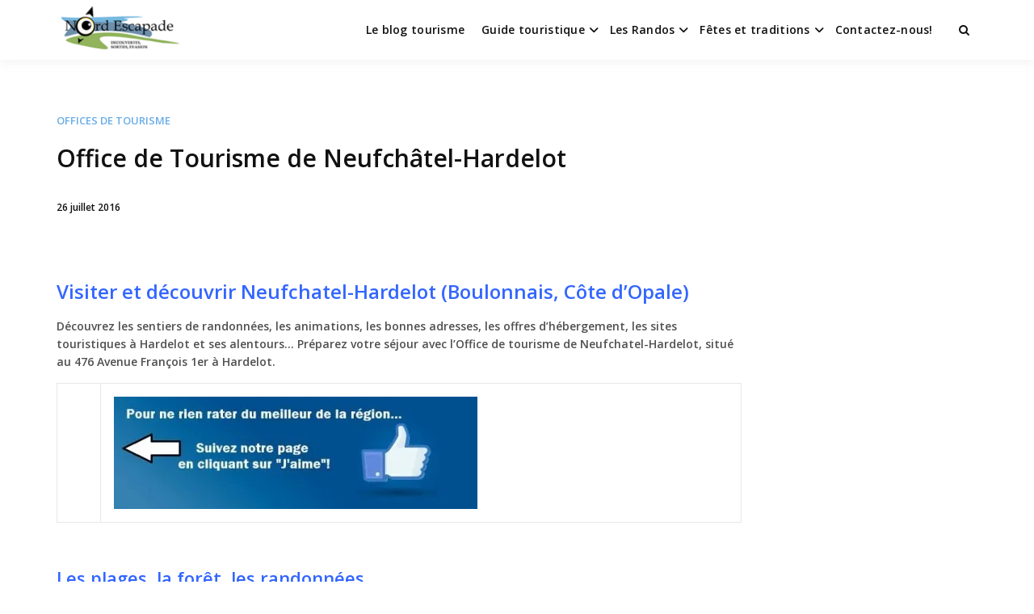

--- FILE ---
content_type: text/html; charset=UTF-8
request_url: https://nord-escapade.com/office-de-tourisme-de-neufchatel-hardelot/
body_size: 12205
content:
<!doctype html><html dir="ltr" lang="fr-FR" prefix="og: https://ogp.me/ns#" class="no-js"><head><script data-no-optimize="1">var litespeed_docref=sessionStorage.getItem("litespeed_docref");litespeed_docref&&(Object.defineProperty(document,"referrer",{get:function(){return litespeed_docref}}),sessionStorage.removeItem("litespeed_docref"));</script> <meta charset="UTF-8"><link data-optimized="2" rel="stylesheet" href="https://nord-escapade.com/wp-content/litespeed/css/7c04b8b36610c840a034dd649f671705.css?ver=936bf" /><meta name="viewport" content="width=device-width, initial-scale=1, minimum-scale=1"><link rel="profile" href="https://gmpg.org/xfn/11"><title>Office de Tourisme de Neufchâtel-Hardelot | Nord Escapade</title><meta name="description" content="Tourisme et découvertes à Neufchâtel-Hardelot. Connaître le patrimoine culturel, naturel, l’histoire locale, les sites touristiques de la commune et des alentours…." /><meta name="robots" content="max-image-preview:large" /><link rel="canonical" href="https://nord-escapade.com/office-de-tourisme-de-neufchatel-hardelot/" /><meta name="generator" content="All in One SEO (AIOSEO) 4.5.3.1" /><meta property="og:locale" content="fr_FR" /><meta property="og:site_name" content="Nord Escapade | Tourisme et randonnées en Hauts de France" /><meta property="og:type" content="article" /><meta property="og:title" content="Office de Tourisme de Neufchâtel-Hardelot | Nord Escapade" /><meta property="og:description" content="Tourisme et découvertes à Neufchâtel-Hardelot. Connaître le patrimoine culturel, naturel, l’histoire locale, les sites touristiques de la commune et des alentours…." /><meta property="og:url" content="https://nord-escapade.com/office-de-tourisme-de-neufchatel-hardelot/" /><meta property="og:image" content="https://i0.wp.com/nord-escapade.com/wp-content/uploads/2015/07/cropped-cropped-cropped-logonord1-1-1.png?fit=350%2C123&#038;ssl=1" /><meta property="og:image:secure_url" content="https://i0.wp.com/nord-escapade.com/wp-content/uploads/2015/07/cropped-cropped-cropped-logonord1-1-1.png?fit=350%2C123&#038;ssl=1" /><meta property="article:published_time" content="2016-07-26T11:23:13+00:00" /><meta property="article:modified_time" content="2023-12-28T00:39:18+00:00" /><meta name="twitter:card" content="summary" /><meta name="twitter:title" content="Office de Tourisme de Neufchâtel-Hardelot | Nord Escapade" /><meta name="twitter:description" content="Tourisme et découvertes à Neufchâtel-Hardelot. Connaître le patrimoine culturel, naturel, l’histoire locale, les sites touristiques de la commune et des alentours…." /><meta name="twitter:image" content="https://i0.wp.com/nord-escapade.com/wp-content/uploads/2015/07/cropped-cropped-cropped-logonord1-1-1.png?fit=350%2C123&amp;ssl=1" /> <script type="application/ld+json" class="aioseo-schema">{"@context":"https:\/\/schema.org","@graph":[{"@type":"Article","@id":"https:\/\/nord-escapade.com\/office-de-tourisme-de-neufchatel-hardelot\/#article","name":"Office de Tourisme de Neufch\u00e2tel-Hardelot | Nord Escapade","headline":"Office de Tourisme de Neufch\u00e2tel-Hardelot","author":{"@id":"https:\/\/nord-escapade.com\/author\/adminnordescapde\/#author"},"publisher":{"@id":"https:\/\/nord-escapade.com\/#organization"},"image":{"@type":"ImageObject","url":"https:\/\/i0.wp.com\/nord-escapade.com\/wp-content\/uploads\/2016\/04\/Facebook-e1463412188692.jpg?fit=450%2C139&ssl=1","@id":"https:\/\/nord-escapade.com\/office-de-tourisme-de-neufchatel-hardelot\/#articleImage","width":450,"height":139},"datePublished":"2016-07-26T12:23:13+01:00","dateModified":"2023-12-28T01:39:18+01:00","inLanguage":"fr-FR","mainEntityOfPage":{"@id":"https:\/\/nord-escapade.com\/office-de-tourisme-de-neufchatel-hardelot\/#webpage"},"isPartOf":{"@id":"https:\/\/nord-escapade.com\/office-de-tourisme-de-neufchatel-hardelot\/#webpage"},"articleSection":"Offices de tourisme"},{"@type":"BreadcrumbList","@id":"https:\/\/nord-escapade.com\/office-de-tourisme-de-neufchatel-hardelot\/#breadcrumblist","itemListElement":[{"@type":"ListItem","@id":"https:\/\/nord-escapade.com\/#listItem","position":1,"name":"Domicile","item":"https:\/\/nord-escapade.com\/","nextItem":"https:\/\/nord-escapade.com\/office-de-tourisme-de-neufchatel-hardelot\/#listItem"},{"@type":"ListItem","@id":"https:\/\/nord-escapade.com\/office-de-tourisme-de-neufchatel-hardelot\/#listItem","position":2,"name":"Office de Tourisme de Neufch\u00e2tel-Hardelot","previousItem":"https:\/\/nord-escapade.com\/#listItem"}]},{"@type":"Organization","@id":"https:\/\/nord-escapade.com\/#organization","name":"Nord Escapade","url":"https:\/\/nord-escapade.com\/","logo":{"@type":"ImageObject","url":"https:\/\/i0.wp.com\/nord-escapade.com\/wp-content\/uploads\/2015\/07\/cropped-cropped-cropped-logonord1-1-1.png?fit=350%2C123&ssl=1","@id":"https:\/\/nord-escapade.com\/office-de-tourisme-de-neufchatel-hardelot\/#organizationLogo","width":350,"height":123},"image":{"@id":"https:\/\/nord-escapade.com\/#organizationLogo"}},{"@type":"Person","@id":"https:\/\/nord-escapade.com\/author\/adminnordescapde\/#author","url":"https:\/\/nord-escapade.com\/author\/adminnordescapde\/","name":"J\u00e9r\u00e9mie","image":{"@type":"ImageObject","@id":"https:\/\/nord-escapade.com\/office-de-tourisme-de-neufchatel-hardelot\/#authorImage","url":"https:\/\/secure.gravatar.com\/avatar\/ff0ed2665f55508cefcf931e4d2a4d4c?s=96&d=blank&r=g","width":96,"height":96,"caption":"J\u00e9r\u00e9mie"}},{"@type":"WebPage","@id":"https:\/\/nord-escapade.com\/office-de-tourisme-de-neufchatel-hardelot\/#webpage","url":"https:\/\/nord-escapade.com\/office-de-tourisme-de-neufchatel-hardelot\/","name":"Office de Tourisme de Neufch\u00e2tel-Hardelot | Nord Escapade","description":"Tourisme et d\u00e9couvertes \u00e0 Neufch\u00e2tel-Hardelot. Conna\u00eetre le patrimoine culturel, naturel, l\u2019histoire locale, les sites touristiques de la commune et des alentours\u2026.","inLanguage":"fr-FR","isPartOf":{"@id":"https:\/\/nord-escapade.com\/#website"},"breadcrumb":{"@id":"https:\/\/nord-escapade.com\/office-de-tourisme-de-neufchatel-hardelot\/#breadcrumblist"},"author":{"@id":"https:\/\/nord-escapade.com\/author\/adminnordescapde\/#author"},"creator":{"@id":"https:\/\/nord-escapade.com\/author\/adminnordescapde\/#author"},"datePublished":"2016-07-26T12:23:13+01:00","dateModified":"2023-12-28T01:39:18+01:00"},{"@type":"WebSite","@id":"https:\/\/nord-escapade.com\/#website","url":"https:\/\/nord-escapade.com\/","name":"Nord Escapade","description":"Tourisme et randonn\u00e9es en Hauts de France","inLanguage":"fr-FR","publisher":{"@id":"https:\/\/nord-escapade.com\/#organization"}}]}</script> <link rel='dns-prefetch' href='//fonts.googleapis.com' /><link rel='dns-prefetch' href='//v0.wordpress.com' /><link rel='dns-prefetch' href='//jetpack.wordpress.com' /><link rel='dns-prefetch' href='//s0.wp.com' /><link rel='dns-prefetch' href='//public-api.wordpress.com' /><link rel='dns-prefetch' href='//0.gravatar.com' /><link rel='dns-prefetch' href='//1.gravatar.com' /><link rel='dns-prefetch' href='//2.gravatar.com' /><link rel='dns-prefetch' href='//widgets.wp.com' /><link rel='dns-prefetch' href='//i0.wp.com' /><link rel='dns-prefetch' href='//c0.wp.com' /><link rel='dns-prefetch' href='//pagead2.googlesyndication.com' /><link href='https://fonts.gstatic.com' crossorigin rel='preconnect' /><link rel="alternate" type="application/rss+xml" title="Nord Escapade &raquo; Flux" href="https://nord-escapade.com/feed/" /><link rel="alternate" type="application/rss+xml" title="Nord Escapade &raquo; Flux des commentaires" href="https://nord-escapade.com/comments/feed/" /><link rel="alternate" type="application/rss+xml" title="Nord Escapade &raquo; Office de Tourisme de Neufchâtel-Hardelot Flux des commentaires" href="https://nord-escapade.com/office-de-tourisme-de-neufchatel-hardelot/feed/" /> <script type="litespeed/javascript" data-src="https://c0.wp.com/c/6.4.7/wp-includes/js/jquery/jquery.min.js" id="jquery-core-js"></script> <link rel="https://api.w.org/" href="https://nord-escapade.com/wp-json/" /><link rel="alternate" type="application/json" href="https://nord-escapade.com/wp-json/wp/v2/posts/9523" /><link rel="EditURI" type="application/rsd+xml" title="RSD" href="https://nord-escapade.com/xmlrpc.php?rsd" /><meta name="generator" content="WordPress 6.4.7" /><link rel='shortlink' href='https://wp.me/p6tn77-2tB' /><link rel="alternate" type="application/json+oembed" href="https://nord-escapade.com/wp-json/oembed/1.0/embed?url=https%3A%2F%2Fnord-escapade.com%2Foffice-de-tourisme-de-neufchatel-hardelot%2F" /><link rel="alternate" type="text/xml+oembed" href="https://nord-escapade.com/wp-json/oembed/1.0/embed?url=https%3A%2F%2Fnord-escapade.com%2Foffice-de-tourisme-de-neufchatel-hardelot%2F&#038;format=xml" /><meta name="generator" content="Site Kit by Google 1.116.0" /><link rel="preload" id="buddyx-comments-preload" href="https://nord-escapade.com/wp-content/themes/buddyx/assets/css/comments.min.css?ver=4.7.6" as="style"><meta name="viewport" content="width=device-width, initial-scale=1.0, maximum-scale=1.0, user-scalable=no"><meta name="google-adsense-platform-account" content="ca-host-pub-2644536267352236"><meta name="google-adsense-platform-domain" content="sitekit.withgoogle.com"><meta name="generator" content="Elementor 3.18.3; features: e_dom_optimization, e_optimized_assets_loading, e_optimized_css_loading, additional_custom_breakpoints, block_editor_assets_optimize, e_image_loading_optimization; settings: css_print_method-external, google_font-enabled, font_display-auto"> <script="async" type="litespeed/javascript" data-src="https://pagead2.googlesyndication.com/pagead/js/adsbygoogle.js?client=ca-pub-1679031665435284&amp;host=ca-host-pub-2644536267352236" crossorigin="anonymous"></script> <link rel="icon" href="https://i0.wp.com/nord-escapade.com/wp-content/uploads/2019/08/favicon-youzer.png?fit=32%2C32&#038;ssl=1" sizes="32x32" /><link rel="icon" href="https://i0.wp.com/nord-escapade.com/wp-content/uploads/2019/08/favicon-youzer.png?fit=192%2C192&#038;ssl=1" sizes="192x192" /><link rel="apple-touch-icon" href="https://i0.wp.com/nord-escapade.com/wp-content/uploads/2019/08/favicon-youzer.png?fit=180%2C180&#038;ssl=1" /><meta name="msapplication-TileImage" content="https://i0.wp.com/nord-escapade.com/wp-content/uploads/2019/08/favicon-youzer.png?fit=270%2C270&#038;ssl=1" /></head><body data-rsssl=1 class="post-template-default single single-post postid-9523 single-format-standard wp-custom-logo wp-embed-responsive layout-wide sticky-header sticky-sidebar-enable  tags-hidden author-hidden elementor-default elementor-kit-14529"><div id="page" class="site">
<a class="skip-link screen-reader-text" href="#primary">Passer au contenu</a><div class="site-header-wrapper"><div class="container"><header id="masthead" class="site-header"><div class="site-branding"><div class="site-logo-wrapper">
<a href="https://nord-escapade.com/" class="custom-logo-link" rel="home"><img data-lazyloaded="1" src="[data-uri]" width="350" height="123" data-src="https://i0.wp.com/nord-escapade.com/wp-content/uploads/2015/07/cropped-cropped-cropped-logonord1-1-1.png?fit=350%2C123&amp;ssl=1" class="custom-logo" alt="Nord Escapade" decoding="async" data-srcset="https://i0.wp.com/nord-escapade.com/wp-content/uploads/2015/07/cropped-cropped-cropped-logonord1-1-1.png?w=350&amp;ssl=1 350w, https://i0.wp.com/nord-escapade.com/wp-content/uploads/2015/07/cropped-cropped-cropped-logonord1-1-1.png?resize=300%2C105&amp;ssl=1 300w" data-sizes="100vw" /></a></div><div class="site-branding-inner"><p class="site-title"><a href="https://nord-escapade.com/" rel="home">Nord Escapade</a></p><p class="site-description">
Tourisme et randonnées en Hauts de France</p></div></div><nav id="site-navigation" class="main-navigation nav--toggle-sub nav--toggle-small" aria-label="Menu principal"
><div class="buddypress-icons-wrapper buddyx-mobile-icon"><div class="menu-icons-wrapper"><div class="search"  on="tap:AMP.setState( { buddyxAmpSlideSearchMenuExpanded: ! buddyxAmpSlideSearchMenuExpanded } )"  [class]="( buddyxAmpSlideSearchMenuExpanded ? 'buddyx-search-menu-icon search buddyx-dropdown-active' : 'buddyx-search-menu-icon search' )"  aria-expanded="false" [aria-expanded]="buddyxAmpSlideSearchMenuExpanded ? 'true' : 'false'" >
<a href="#" id="overlay-search" class="search-icon" title="Search">
<span class="fa fa-search"></span>
</a><div class="top-menu-search-container"  on="tap:AMP.setState( { buddyxAmpSlideSearchMenuExpanded: buddyxAmpSlideSearchMenuExpanded } )" ><form id="searchform" role="search" method="get" class="search-form" action="https://nord-escapade.com/">
<span class="screen-reader-text">Search for:</span>
<input type="search" class="search-field-top" placeholder="Saisissez un mot-clé" value="" name="s" />
<input name="submit" type="submit"  value="C’est parti" /></form></div></div></div></div><button id="menu-toggle" class="menu-toggle" aria-label="Ouvrir le menu" aria-controls="primary-menu" aria-expanded="false"
>
<i class="fa fa-bars" aria-hidden="true"></i>
</button><div class="primary-menu-container buddyx-mobile-menu"><div class="mobile-menu-heading"><h3 class="menu-title">Menu</h3>
<a href="#" class="menu-close" >Fermer</a></div><div class="buddyx-mobile-user"><hr /></div><ul id="primary-menu" class="menu"><li id="menu-item-3539" class="menu-item menu-item-type-post_type menu-item-object-page current_page_parent menu-item-3539"><a href="https://nord-escapade.com/blog-nord-escapade/">Le blog tourisme</a></li><li id="menu-item-8261" class="menu-item menu-item-type-post_type menu-item-object-page menu-item-has-children menu-item-8261"><a href="https://nord-escapade.com/guide-annuaire-touristique-communautaire-du-nord-pas-de-calais-picardie/">Guide touristique</a><span class="dropdown"><i class="dropdown-symbol"></i></span><ul class="sub-menu"><li id="menu-item-10396" class="menu-item menu-item-type-post_type menu-item-object-page menu-item-10396"><a href="https://nord-escapade.com/offices-tourisme-nord-pas-de-calais-picardie-hauts-de-france/">Les Offices de Tourisme du Nord de la France</a></li><li id="menu-item-8262" class="menu-item menu-item-type-post_type menu-item-object-page menu-item-8262"><a href="https://nord-escapade.com/activites-en-famille-sorties-jeux-enfants-nord-pas-de-calais-picardie/">Les activités en famille</a></li><li id="menu-item-8268" class="menu-item menu-item-type-post_type menu-item-object-page menu-item-8268"><a href="https://nord-escapade.com/nord-pas-de-calais-picardie-parcs-naturels-jardins-remarquables/">Les parcs naturels et jardins remarquables</a></li><li id="menu-item-8270" class="menu-item menu-item-type-post_type menu-item-object-page menu-item-8270"><a href="https://nord-escapade.com/visites-activites-insolites-nord-pas-de-calais-picardie/">Les visites et activités insolites</a></li><li id="menu-item-8271" class="menu-item menu-item-type-post_type menu-item-object-page menu-item-8271"><a href="https://nord-escapade.com/nord-pas-de-calais-picardie-lieux-de-memoire-cimetieres-militaires/">Lieux de mémoire</a></li><li id="menu-item-8272" class="menu-item menu-item-type-post_type menu-item-object-page menu-item-8272"><a href="https://nord-escapade.com/nord-pas-de-calais-picardie-monuments-paysages-lieux-insolites/">Monuments et lieux insolites</a></li><li id="menu-item-8273" class="menu-item menu-item-type-post_type menu-item-object-page menu-item-8273"><a href="https://nord-escapade.com/nord-pas-de-calais-picardie-musees/">Les musées</a></li></ul></li><li id="menu-item-3552" class="menu-item menu-item-type-post_type menu-item-object-page menu-item-has-children menu-item-3552"><a href="https://nord-escapade.com/guide-randonnees-nord-pas-de-calais-picardie/">Les Randos</a><span class="dropdown"><i class="dropdown-symbol"></i></span><ul class="sub-menu"><li id="menu-item-8275" class="menu-item menu-item-type-post_type menu-item-object-page menu-item-8275"><a href="https://nord-escapade.com/randos-promenades-balades-nord-pas-de-calais-picardie-belgique/">Le guide des randonnées</a></li></ul></li><li id="menu-item-8258" class="menu-item menu-item-type-post_type menu-item-object-page menu-item-has-children menu-item-8258"><a href="https://nord-escapade.com/fetes-et-traditions-chti-picard-nord-pas-de-calais-picardie/">Fêtes et traditions</a><span class="dropdown"><i class="dropdown-symbol"></i></span><ul class="sub-menu"><li id="menu-item-8259" class="menu-item menu-item-type-post_type menu-item-object-page menu-item-8259"><a href="https://nord-escapade.com/les-fetes-traditionnelles-nord-pas-de-calais-picardie/">Les fêtes traditionnelles</a></li><li id="menu-item-8260" class="menu-item menu-item-type-post_type menu-item-object-page menu-item-8260"><a href="https://nord-escapade.com/le-dictionnaire-du-chti/">Le dictionnaire du ch&rsquo;ti</a></li></ul></li><li id="menu-item-3540" class="menu-item menu-item-type-post_type menu-item-object-page menu-item-3540"><a href="https://nord-escapade.com/contact/">Contactez-nous!</a></li></ul></div><div class="primary-menu-container buddyx-desktop-menu"><ul id="primary-menu" class="menu"><li class="menu-item menu-item-type-post_type menu-item-object-page current_page_parent menu-item-3539"><a href="https://nord-escapade.com/blog-nord-escapade/">Le blog tourisme</a></li><li class="menu-item menu-item-type-post_type menu-item-object-page menu-item-has-children menu-item-8261"><a href="https://nord-escapade.com/guide-annuaire-touristique-communautaire-du-nord-pas-de-calais-picardie/">Guide touristique</a><span class="dropdown"><i class="dropdown-symbol"></i></span><ul class="sub-menu"><li class="menu-item menu-item-type-post_type menu-item-object-page menu-item-10396"><a href="https://nord-escapade.com/offices-tourisme-nord-pas-de-calais-picardie-hauts-de-france/">Les Offices de Tourisme du Nord de la France</a></li><li class="menu-item menu-item-type-post_type menu-item-object-page menu-item-8262"><a href="https://nord-escapade.com/activites-en-famille-sorties-jeux-enfants-nord-pas-de-calais-picardie/">Les activités en famille</a></li><li class="menu-item menu-item-type-post_type menu-item-object-page menu-item-8268"><a href="https://nord-escapade.com/nord-pas-de-calais-picardie-parcs-naturels-jardins-remarquables/">Les parcs naturels et jardins remarquables</a></li><li class="menu-item menu-item-type-post_type menu-item-object-page menu-item-8270"><a href="https://nord-escapade.com/visites-activites-insolites-nord-pas-de-calais-picardie/">Les visites et activités insolites</a></li><li class="menu-item menu-item-type-post_type menu-item-object-page menu-item-8271"><a href="https://nord-escapade.com/nord-pas-de-calais-picardie-lieux-de-memoire-cimetieres-militaires/">Lieux de mémoire</a></li><li class="menu-item menu-item-type-post_type menu-item-object-page menu-item-8272"><a href="https://nord-escapade.com/nord-pas-de-calais-picardie-monuments-paysages-lieux-insolites/">Monuments et lieux insolites</a></li><li class="menu-item menu-item-type-post_type menu-item-object-page menu-item-8273"><a href="https://nord-escapade.com/nord-pas-de-calais-picardie-musees/">Les musées</a></li></ul></li><li class="menu-item menu-item-type-post_type menu-item-object-page menu-item-has-children menu-item-3552"><a href="https://nord-escapade.com/guide-randonnees-nord-pas-de-calais-picardie/">Les Randos</a><span class="dropdown"><i class="dropdown-symbol"></i></span><ul class="sub-menu"><li class="menu-item menu-item-type-post_type menu-item-object-page menu-item-8275"><a href="https://nord-escapade.com/randos-promenades-balades-nord-pas-de-calais-picardie-belgique/">Le guide des randonnées</a></li></ul></li><li class="menu-item menu-item-type-post_type menu-item-object-page menu-item-has-children menu-item-8258"><a href="https://nord-escapade.com/fetes-et-traditions-chti-picard-nord-pas-de-calais-picardie/">Fêtes et traditions</a><span class="dropdown"><i class="dropdown-symbol"></i></span><ul class="sub-menu"><li class="menu-item menu-item-type-post_type menu-item-object-page menu-item-8259"><a href="https://nord-escapade.com/les-fetes-traditionnelles-nord-pas-de-calais-picardie/">Les fêtes traditionnelles</a></li><li class="menu-item menu-item-type-post_type menu-item-object-page menu-item-8260"><a href="https://nord-escapade.com/le-dictionnaire-du-chti/">Le dictionnaire du ch&rsquo;ti</a></li></ul></li><li class="menu-item menu-item-type-post_type menu-item-object-page menu-item-3540"><a href="https://nord-escapade.com/contact/">Contactez-nous!</a></li></ul></div><div class="buddypress-icons-wrapper"><div class="desktop-icons"><div class="menu-icons-wrapper"><div class="search"  on="tap:AMP.setState( { buddyxAmpSlideSearchMenuExpanded: ! buddyxAmpSlideSearchMenuExpanded } )"  [class]="( buddyxAmpSlideSearchMenuExpanded ? 'buddyx-search-menu-icon search buddyx-dropdown-active' : 'buddyx-search-menu-icon search' )"  aria-expanded="false" [aria-expanded]="buddyxAmpSlideSearchMenuExpanded ? 'true' : 'false'" >
<a href="#" id="overlay-search" class="search-icon" title="Search">
<span class="fa fa-search"></span>
</a><div class="top-menu-search-container"  on="tap:AMP.setState( { buddyxAmpSlideSearchMenuExpanded: buddyxAmpSlideSearchMenuExpanded } )" ><form id="searchform" role="search" method="get" class="search-form" action="https://nord-escapade.com/">
<span class="screen-reader-text">Search for:</span>
<input type="search" class="search-field-top" placeholder="Saisissez un mot-clé" value="" name="s" />
<input name="submit" type="submit"  value="C’est parti" /></form></div></div></div></div></div></nav></header></div></div><div class="container"><div class="single-post-main-wrapper buddyx-content--large has-single-post-right-sidebar"><div class="buddyx-post-section buddyx-section-title-over standard"><div class="entry-media-image"></div><header class="entry-header entry-header--default"><div class="post-meta-category"><div class="post-meta-category__item">
<a href="https://nord-escapade.com/category/offices-de-tourisme/" class="post-meta-category__link">
Offices de tourisme				</a></div></div><div class="entry-header-title"><h1 class="entry-title">Office de Tourisme de Neufchâtel-Hardelot</h1></div><div class="entry-meta"><div class="entry-meta__content">
<span class="posted-by">
<img data-lazyloaded="1" src="[data-uri]" alt='' data-src='https://secure.gravatar.com/avatar/ff0ed2665f55508cefcf931e4d2a4d4c?s=38&#038;d=blank&#038;r=g' data-srcset='https://secure.gravatar.com/avatar/ff0ed2665f55508cefcf931e4d2a4d4c?s=76&#038;d=blank&#038;r=g 2x' class='avatar avatar-38 photo' height='38' width='38' decoding='async'/>Written by <span class="author vcard"><a class="url fn n" href="https://nord-escapade.com/author/adminnordescapde/">Jérémie</a></span>		</span>
<span class="posted-on">
<a href="https://nord-escapade.com/office-de-tourisme-de-neufchatel-hardelot/" rel="bookmark"><time class="entry-date published" datetime="2016-07-26T12:23:13+01:00">26 juillet 2016</time><time class="updated" datetime="2023-12-28T01:39:18+01:00">28 décembre 2023</time></a>		</span></div></div></header></div><div class="site-wrapper"><main id="primary" class="site-main"><article id="post-9523" class="entry post-9523 post type-post status-publish format-standard hentry category-offices-de-tourisme"><div class="entry-content-wrapper"><div class="entry-content"><h2><span style="color: #3366ff;">Visiter et découvrir Neufchatel-Hardelot (Boulonnais, Côte d’Opale)</span></h2><p>Découvrez les sentiers de randonnées, les animations, les bonnes adresses, les offres d’hébergement, les sites touristiques à Hardelot et ses alentours… Préparez votre séjour avec l’Office de tourisme de Neufchatel-Hardelot, situé au 476 Avenue François 1er à Hardelot.</p><table border="0" cellpadding="0" cellspacing="0"><tbody><tr><td><div class="fb-like" data-href="https://www.facebook.com/nordescapade/?fref=ts" data-layout="box_count" data-action="like" data-show-faces="true" data-share="true"></div></td><td><img data-lazyloaded="1" src="[data-uri]" width="450" height="139" decoding="async" data-src="https://i0.wp.com/nord-escapade.com/wp-content/uploads/2016/04/Facebook-e1463412188692.jpg" data-recalc-dims="1" /></td></tr></tbody></table><p><iframe name="frame1" width="1" height="1" align="middle"frameborder="no" scrolling="no"></iframe></p><h3><span style="color: #3366ff;">Les plages, la forêt, les randonnées</span></h3><p>Hardelot, station balnéaire de la Côte d’Opale située non loin de Boulogne-sur-Mer, comprend une superbe plage de sable fin très prisée, propice aux activités nautiques, ainsi que deux massifs dunaires offrant des chemins de randonnées permettant de s’élever à 90 mètres au-dessus du niveau de la mer.<br />
Hardelot comprend également un important massif forestier se prêtant aux balades ainsi que cinq circuits de randonnées : le sentier des dunes d&rsquo;Ecault (11 kms), le sentier du Château (14 kms), le sentier du Mont Saint-Frieux (6 kms), le sentier du Hameau (9 kms) et le sentier des Collines (20 kms).</p><p>A voir aux abords d’Hardelot : le célèbre château d’Hardelot, situé sur le territoire de la commune voisine, Condette. Ce château entouré d’un superbe parc abrite le centre de l’entente cordiale franco-britannique.</p><h4><span style="color: #3366ff;">Géolocalisez-vous pour trouver les Offices de Tourisme qui vous entourent !</span></h4><form action="https://nord-escapade.com/annuaire-category/offices-de-tourisme/" method="post" name="form1"><input name="Submit" type="submit" value="Découvrez les Offices de Tourisme!" /></form><div class="sharedaddy sd-sharing-enabled"><div class="robots-nocontent sd-block sd-social sd-social-official sd-sharing"><h3 class="sd-title">Partager :</h3><div class="sd-content"><ul><li class="share-facebook"><div class="fb-share-button" data-href="https://nord-escapade.com/office-de-tourisme-de-neufchatel-hardelot/" data-layout="button_count"></div></li><li class="share-twitter"><a href="https://twitter.com/share" class="twitter-share-button" data-url="https://nord-escapade.com/office-de-tourisme-de-neufchatel-hardelot/" data-text="Office de Tourisme de Neufchâtel-Hardelot"  >Tweet</a></li><li class="share-end"></li></ul></div></div></div></div></div><footer class="entry-footer"><div class="entry-taxonomies">
<span class="category-links term-links">
Publié dans <a href="https://nord-escapade.com/category/offices-de-tourisme/" rel="category tag">Offices de tourisme</a>		</span></div><div class="entry-actions"></div></footer></article><nav class="navigation post-navigation" aria-label="Publications"><h2 class="screen-reader-text">Navigation de l’article</h2><div class="nav-links"><div class="nav-previous"><a href="https://nord-escapade.com/office-de-tourisme-des-trois-pays-guines-ardres-licques/" rel="prev"><div class="post-navigation-sub"><span>Précédent :</span></div>Office de tourisme des Trois Pays &#8211; Guînes, Ardres, Licques</a></div><div class="nav-next"><a href="https://nord-escapade.com/office-de-tourisme-du-pays-des-7-vallees-hesdin/" rel="next"><div class="post-navigation-sub"><span>Suivant :</span></div>Office de tourisme du Pays des 7 vallées &#8211; Hesdin</a></div></div></nav><div id="comments" class="comments-area"><div id="respond" class="comment-respond"><h3 id="reply-title" class="comment-reply-title">Exprimez-vous!					<small><a rel="nofollow" id="cancel-comment-reply-link" href="/office-de-tourisme-de-neufchatel-hardelot/#respond" style="display:none;">Annuler la réponse.</a></small></h3><form id="commentform" class="comment-form">
<iframe
title="Formulaire de commentaire"
src="https://jetpack.wordpress.com/jetpack-comment/?blogid=95658381&#038;postid=9523&#038;comment_registration=0&#038;require_name_email=1&#038;stc_enabled=1&#038;stb_enabled=1&#038;show_avatars=1&#038;avatar_default=blank&#038;greeting=Exprimez-vous%21&#038;greeting_reply=R%C3%A9pondre+%C3%A0+%25s&#038;color_scheme=light&#038;lang=fr_FR&#038;jetpack_version=10.5.3&#038;show_cookie_consent=10&#038;has_cookie_consent=0&#038;token_key=%3Bnormal%3B&#038;sig=909c939703de42cb066ee615189063eacd021314#parent=https%3A%2F%2Fnord-escapade.com%2Foffice-de-tourisme-de-neufchatel-hardelot%2F"
name="jetpack_remote_comment"
style="width:100%; height: 430px; border:0;"
class="jetpack_remote_comment"
id="jetpack_remote_comment"
sandbox="allow-same-origin allow-top-navigation allow-scripts allow-forms allow-popups"
>
</iframe>
<!--[if !IE]><!-->
<!--<![endif]--></form></div>
<input type="hidden" name="comment_parent" id="comment_parent" value="" /></div></main><aside id="secondary" class="primary-sidebar widget-area"><div class="sticky-sidebar"></div></aside></div></div></div><footer id="colophon" class="site-footer"><div class="site-footer-wrapper"><div class="container"><div class="footer-inner" role="complementary" aria-label="Pied de page"><div class="footer-widget"><section id="categories-1" class="widget widget_categories"><h3 class="widget-title">Categories</h3><form action="https://nord-escapade.com" method="get"><label class="screen-reader-text" for="cat">Categories</label><select  name='cat' id='cat' class='postform'><option value='-1'>Sélectionner une catégorie</option><option class="level-0" value="11">Actualités</option><option class="level-0" value="398">Avesnois</option><option class="level-0" value="395">Belgique</option><option class="level-0" value="469">Commémoration</option><option class="level-0" value="382">Côte d&rsquo;Opale</option><option class="level-0" value="12">Culturel</option><option class="level-0" value="13">Découvrez la region</option><option class="level-0" value="14">Flandre et Lillois</option><option class="level-0" value="497">Food</option><option class="level-0" value="264">Géants</option><option class="level-0" value="15">Hainault-Cambrésis</option><option class="level-0" value="400">histoire</option><option class="level-0" value="16">Insolite</option><option class="level-0" value="420">L&rsquo;Aisne</option><option class="level-0" value="98">L&rsquo;Artois</option><option class="level-0" value="76">L&rsquo;audomarois</option><option class="level-0" value="86">L&rsquo;audomarois</option><option class="level-0" value="422">L&rsquo;oise</option><option class="level-0" value="419">La Somme</option><option class="level-0" value="413">Les livres sur la région</option><option class="level-0" value="498">Lifestyle</option><option class="level-0" value="99">Montreuillois</option><option class="level-0" value="476">Musées</option><option class="level-0" value="1">Non classé</option><option class="level-0" value="478">Nord</option><option class="level-0" value="474">Office de tourisme de l&rsquo;Aisne</option><option class="level-0" value="470">Offices de tourisme</option><option class="level-0" value="475">Offices de tourisme de l&rsquo;Oise</option><option class="level-0" value="473">Offices de tourisme de la Somme</option><option class="level-0" value="471">Offices de tourisme du Nord</option><option class="level-0" value="472">Offices de tourisme du Pas-de-Calais</option><option class="level-0" value="482">Parcs et espaces naturels</option><option class="level-0" value="477">Pas-de-Calais</option><option class="level-0" value="421">Picardie</option><option class="level-0" value="500">Posts</option><option class="level-0" value="411">Recettes et plats du Nord</option><option class="level-0" value="501">Stories</option><option class="level-0" value="480">Ternois</option><option class="level-0" value="502">Tips</option><option class="level-0" value="481">Tourisme de mémoire</option><option class="level-0" value="503">Uncategorized</option><option class="level-0" value="479">Valenciennois</option>
</select></form></section><section id="search-1" class="widget widget_search"><h3 class="widget-title">Search</h3><form id="searchform" role="search" method="get" class="search-form" action="https://nord-escapade.com/">
<span class="screen-reader-text">Search for:</span>
<input type="search" class="search-field-top" placeholder="Saisissez un mot-clé" value="" name="s" />
<input name="submit" type="submit"  value="C’est parti" /></form></section><section id="text-4" class="widget widget_text"><div class="textwidget"><p><span class="small text-muted mr-1">•</span> Developed by the Themosaurus Team for WordPress <span class="small text-muted ml-1">•</span></p></div></section></div><div class="footer-widget"><section id="recent-posts-3" class="widget widget_recent_entries"><h3 class="widget-title">Articles récents</h3><ul><li>
<a href="https://nord-escapade.com/quend-plage-entre-baie-de-somme-et-baie-dauthie/">Quend Plage, entre baie de Somme et baie d’Authie</a></li><li>
<a href="https://nord-escapade.com/oye-plage-un-joyau-naturel-sur-la-cote-dopale/">Oye-Plage, un joyau naturel sur la Côte d’Opale</a></li><li>
<a href="https://nord-escapade.com/grand-fort-philippe-son-patrimoine-et-sa-plage/">Découvrir Grand-Fort-Philippe, son patrimoine et sa plage</a></li><li>
<a href="https://nord-escapade.com/gravelines-visite-et-tourisme/">Gravelines, ville fortifiée de la Côte d’Opale à l’embouchure de l’Aa</a></li><li>
<a href="https://nord-escapade.com/plage-de-gravelines-petit-fort-philippe/">Cet été, rendez-vous sur la plage de Gravelines (Petit-Fort Philippe) !</a></li></ul></section></div><div class="footer-widget"><section id="nav_menu-3" class="widget widget_nav_menu"><div class="menu-mentions-container"><ul id="menu-mentions" class="menu"><li id="menu-item-3554" class="menu-item menu-item-type-post_type menu-item-object-page menu-item-3554"><a href="https://nord-escapade.com/contact/">Contactez-nous!</a></li><li id="menu-item-3555" class="menu-item menu-item-type-post_type menu-item-object-page menu-item-3555"><a href="https://nord-escapade.com/mentions-legales/">Mentions Légales</a></li><li id="menu-item-3553" class="menu-item menu-item-type-post_type menu-item-object-page menu-item-3553"><a href="https://nord-escapade.com/conditions-generales/">Conditions générales</a></li><li id="menu-item-14434" class="menu-item menu-item-type-post_type menu-item-object-page menu-item-14434"><a href="https://nord-escapade.com/politique-de-confidentialite-rgpd/">Politique de confidentialité / RGPD</a></li></ul></div></section></div></div></div></div><div class="site-info"><div class="container">
Copyright &copy; 2026 <span class="buddyx-footer-site-title"><a href="https://nord-escapade.com/">Nord Escapade</a></span> | Powered by <a href="https://wbcomdesigns.com/downloads/buddyx-theme/">Thème WordPress BuddyX</a></div></div></footer></div><div class="mobile-menu-close"></div><div id="fb-root"></div> <script type="litespeed/javascript" data-src="https://nord-escapade.com/wp-content/plugins/anspress-question-answer//addons/syntaxhighlighter/syntaxhighlighter/scripts/shCore.js?ver=4.3.2" id="syntaxhighlighter-core-js"></script> <script type="litespeed/javascript" data-src="https://nord-escapade.com/wp-content/plugins/anspress-question-answer//addons/syntaxhighlighter/syntaxhighlighter/scripts/shAutoloader.js?ver=4.3.2" id="syntaxhighlighter-autoloader-js"></script> <script id="syntaxhighlighter-js-before" type="litespeed/javascript">aplang=aplang||{};aplang.shLanguage='Langue';aplang.shInline='Is inline?';aplang.shTxtPlholder='Insert code snippet here ...';aplang.shButton='Insert to editor';aplang.shTitle='Insérer code';window.apBrushPath="https://nord-escapade.com/wp-content/plugins/anspress-question-answer//addons/syntaxhighlighter/syntaxhighlighter/scripts/"</script> <script type="litespeed/javascript" data-src="https://nord-escapade.com/wp-content/plugins/anspress-question-answer/addons/syntaxhighlighter/script.js?ver=4.3.2" id="syntaxhighlighter-js"></script> <!--[if IE]> <script type="text/javascript">if ( 0 === window.location.hash.indexOf( '#comment-' ) ) {
				// window.location.reload() doesn't respect the Hash in IE
				window.location.hash = window.location.hash;
			}</script> <![endif]--> <script src='https://stats.wp.com/e-202605.js' defer></script> <script type="litespeed/javascript">_stq=window._stq||[];_stq.push(['view',{v:'ext',j:'1:10.5.3',blog:'95658381',post:'9523',tz:'1',srv:'nord-escapade.com'}]);_stq.push(['clickTrackerInit','95658381','9523'])</script> <script data-no-optimize="1">!function(t,e){"object"==typeof exports&&"undefined"!=typeof module?module.exports=e():"function"==typeof define&&define.amd?define(e):(t="undefined"!=typeof globalThis?globalThis:t||self).LazyLoad=e()}(this,function(){"use strict";function e(){return(e=Object.assign||function(t){for(var e=1;e<arguments.length;e++){var n,a=arguments[e];for(n in a)Object.prototype.hasOwnProperty.call(a,n)&&(t[n]=a[n])}return t}).apply(this,arguments)}function i(t){return e({},it,t)}function o(t,e){var n,a="LazyLoad::Initialized",i=new t(e);try{n=new CustomEvent(a,{detail:{instance:i}})}catch(t){(n=document.createEvent("CustomEvent")).initCustomEvent(a,!1,!1,{instance:i})}window.dispatchEvent(n)}function l(t,e){return t.getAttribute(gt+e)}function c(t){return l(t,bt)}function s(t,e){return function(t,e,n){e=gt+e;null!==n?t.setAttribute(e,n):t.removeAttribute(e)}(t,bt,e)}function r(t){return s(t,null),0}function u(t){return null===c(t)}function d(t){return c(t)===vt}function f(t,e,n,a){t&&(void 0===a?void 0===n?t(e):t(e,n):t(e,n,a))}function _(t,e){nt?t.classList.add(e):t.className+=(t.className?" ":"")+e}function v(t,e){nt?t.classList.remove(e):t.className=t.className.replace(new RegExp("(^|\\s+)"+e+"(\\s+|$)")," ").replace(/^\s+/,"").replace(/\s+$/,"")}function g(t){return t.llTempImage}function b(t,e){!e||(e=e._observer)&&e.unobserve(t)}function p(t,e){t&&(t.loadingCount+=e)}function h(t,e){t&&(t.toLoadCount=e)}function n(t){for(var e,n=[],a=0;e=t.children[a];a+=1)"SOURCE"===e.tagName&&n.push(e);return n}function m(t,e){(t=t.parentNode)&&"PICTURE"===t.tagName&&n(t).forEach(e)}function a(t,e){n(t).forEach(e)}function E(t){return!!t[st]}function I(t){return t[st]}function y(t){return delete t[st]}function A(e,t){var n;E(e)||(n={},t.forEach(function(t){n[t]=e.getAttribute(t)}),e[st]=n)}function k(a,t){var i;E(a)&&(i=I(a),t.forEach(function(t){var e,n;e=a,(t=i[n=t])?e.setAttribute(n,t):e.removeAttribute(n)}))}function L(t,e,n){_(t,e.class_loading),s(t,ut),n&&(p(n,1),f(e.callback_loading,t,n))}function w(t,e,n){n&&t.setAttribute(e,n)}function x(t,e){w(t,ct,l(t,e.data_sizes)),w(t,rt,l(t,e.data_srcset)),w(t,ot,l(t,e.data_src))}function O(t,e,n){var a=l(t,e.data_bg_multi),i=l(t,e.data_bg_multi_hidpi);(a=at&&i?i:a)&&(t.style.backgroundImage=a,n=n,_(t=t,(e=e).class_applied),s(t,ft),n&&(e.unobserve_completed&&b(t,e),f(e.callback_applied,t,n)))}function N(t,e){!e||0<e.loadingCount||0<e.toLoadCount||f(t.callback_finish,e)}function C(t,e,n){t.addEventListener(e,n),t.llEvLisnrs[e]=n}function M(t){return!!t.llEvLisnrs}function z(t){if(M(t)){var e,n,a=t.llEvLisnrs;for(e in a){var i=a[e];n=e,i=i,t.removeEventListener(n,i)}delete t.llEvLisnrs}}function R(t,e,n){var a;delete t.llTempImage,p(n,-1),(a=n)&&--a.toLoadCount,v(t,e.class_loading),e.unobserve_completed&&b(t,n)}function T(o,r,c){var l=g(o)||o;M(l)||function(t,e,n){M(t)||(t.llEvLisnrs={});var a="VIDEO"===t.tagName?"loadeddata":"load";C(t,a,e),C(t,"error",n)}(l,function(t){var e,n,a,i;n=r,a=c,i=d(e=o),R(e,n,a),_(e,n.class_loaded),s(e,dt),f(n.callback_loaded,e,a),i||N(n,a),z(l)},function(t){var e,n,a,i;n=r,a=c,i=d(e=o),R(e,n,a),_(e,n.class_error),s(e,_t),f(n.callback_error,e,a),i||N(n,a),z(l)})}function G(t,e,n){var a,i,o,r,c;t.llTempImage=document.createElement("IMG"),T(t,e,n),E(c=t)||(c[st]={backgroundImage:c.style.backgroundImage}),o=n,r=l(a=t,(i=e).data_bg),c=l(a,i.data_bg_hidpi),(r=at&&c?c:r)&&(a.style.backgroundImage='url("'.concat(r,'")'),g(a).setAttribute(ot,r),L(a,i,o)),O(t,e,n)}function D(t,e,n){var a;T(t,e,n),a=e,e=n,(t=It[(n=t).tagName])&&(t(n,a),L(n,a,e))}function V(t,e,n){var a;a=t,(-1<yt.indexOf(a.tagName)?D:G)(t,e,n)}function F(t,e,n){var a;t.setAttribute("loading","lazy"),T(t,e,n),a=e,(e=It[(n=t).tagName])&&e(n,a),s(t,vt)}function j(t){t.removeAttribute(ot),t.removeAttribute(rt),t.removeAttribute(ct)}function P(t){m(t,function(t){k(t,Et)}),k(t,Et)}function S(t){var e;(e=At[t.tagName])?e(t):E(e=t)&&(t=I(e),e.style.backgroundImage=t.backgroundImage)}function U(t,e){var n;S(t),n=e,u(e=t)||d(e)||(v(e,n.class_entered),v(e,n.class_exited),v(e,n.class_applied),v(e,n.class_loading),v(e,n.class_loaded),v(e,n.class_error)),r(t),y(t)}function $(t,e,n,a){var i;n.cancel_on_exit&&(c(t)!==ut||"IMG"===t.tagName&&(z(t),m(i=t,function(t){j(t)}),j(i),P(t),v(t,n.class_loading),p(a,-1),r(t),f(n.callback_cancel,t,e,a)))}function q(t,e,n,a){var i,o,r=(o=t,0<=pt.indexOf(c(o)));s(t,"entered"),_(t,n.class_entered),v(t,n.class_exited),i=t,o=a,n.unobserve_entered&&b(i,o),f(n.callback_enter,t,e,a),r||V(t,n,a)}function H(t){return t.use_native&&"loading"in HTMLImageElement.prototype}function B(t,i,o){t.forEach(function(t){return(a=t).isIntersecting||0<a.intersectionRatio?q(t.target,t,i,o):(e=t.target,n=t,a=i,t=o,void(u(e)||(_(e,a.class_exited),$(e,n,a,t),f(a.callback_exit,e,n,t))));var e,n,a})}function J(e,n){var t;et&&!H(e)&&(n._observer=new IntersectionObserver(function(t){B(t,e,n)},{root:(t=e).container===document?null:t.container,rootMargin:t.thresholds||t.threshold+"px"}))}function K(t){return Array.prototype.slice.call(t)}function Q(t){return t.container.querySelectorAll(t.elements_selector)}function W(t){return c(t)===_t}function X(t,e){return e=t||Q(e),K(e).filter(u)}function Y(e,t){var n;(n=Q(e),K(n).filter(W)).forEach(function(t){v(t,e.class_error),r(t)}),t.update()}function t(t,e){var n,a,t=i(t);this._settings=t,this.loadingCount=0,J(t,this),n=t,a=this,Z&&window.addEventListener("online",function(){Y(n,a)}),this.update(e)}var Z="undefined"!=typeof window,tt=Z&&!("onscroll"in window)||"undefined"!=typeof navigator&&/(gle|ing|ro)bot|crawl|spider/i.test(navigator.userAgent),et=Z&&"IntersectionObserver"in window,nt=Z&&"classList"in document.createElement("p"),at=Z&&1<window.devicePixelRatio,it={elements_selector:".lazy",container:tt||Z?document:null,threshold:300,thresholds:null,data_src:"src",data_srcset:"srcset",data_sizes:"sizes",data_bg:"bg",data_bg_hidpi:"bg-hidpi",data_bg_multi:"bg-multi",data_bg_multi_hidpi:"bg-multi-hidpi",data_poster:"poster",class_applied:"applied",class_loading:"litespeed-loading",class_loaded:"litespeed-loaded",class_error:"error",class_entered:"entered",class_exited:"exited",unobserve_completed:!0,unobserve_entered:!1,cancel_on_exit:!0,callback_enter:null,callback_exit:null,callback_applied:null,callback_loading:null,callback_loaded:null,callback_error:null,callback_finish:null,callback_cancel:null,use_native:!1},ot="src",rt="srcset",ct="sizes",lt="poster",st="llOriginalAttrs",ut="loading",dt="loaded",ft="applied",_t="error",vt="native",gt="data-",bt="ll-status",pt=[ut,dt,ft,_t],ht=[ot],mt=[ot,lt],Et=[ot,rt,ct],It={IMG:function(t,e){m(t,function(t){A(t,Et),x(t,e)}),A(t,Et),x(t,e)},IFRAME:function(t,e){A(t,ht),w(t,ot,l(t,e.data_src))},VIDEO:function(t,e){a(t,function(t){A(t,ht),w(t,ot,l(t,e.data_src))}),A(t,mt),w(t,lt,l(t,e.data_poster)),w(t,ot,l(t,e.data_src)),t.load()}},yt=["IMG","IFRAME","VIDEO"],At={IMG:P,IFRAME:function(t){k(t,ht)},VIDEO:function(t){a(t,function(t){k(t,ht)}),k(t,mt),t.load()}},kt=["IMG","IFRAME","VIDEO"];return t.prototype={update:function(t){var e,n,a,i=this._settings,o=X(t,i);{if(h(this,o.length),!tt&&et)return H(i)?(e=i,n=this,o.forEach(function(t){-1!==kt.indexOf(t.tagName)&&F(t,e,n)}),void h(n,0)):(t=this._observer,i=o,t.disconnect(),a=t,void i.forEach(function(t){a.observe(t)}));this.loadAll(o)}},destroy:function(){this._observer&&this._observer.disconnect(),Q(this._settings).forEach(function(t){y(t)}),delete this._observer,delete this._settings,delete this.loadingCount,delete this.toLoadCount},loadAll:function(t){var e=this,n=this._settings;X(t,n).forEach(function(t){b(t,e),V(t,n,e)})},restoreAll:function(){var e=this._settings;Q(e).forEach(function(t){U(t,e)})}},t.load=function(t,e){e=i(e);V(t,e)},t.resetStatus=function(t){r(t)},Z&&function(t,e){if(e)if(e.length)for(var n,a=0;n=e[a];a+=1)o(t,n);else o(t,e)}(t,window.lazyLoadOptions),t});!function(e,t){"use strict";function a(){t.body.classList.add("litespeed_lazyloaded")}function n(){console.log("[LiteSpeed] Start Lazy Load Images"),d=new LazyLoad({elements_selector:"[data-lazyloaded]",callback_finish:a}),o=function(){d.update()},e.MutationObserver&&new MutationObserver(o).observe(t.documentElement,{childList:!0,subtree:!0,attributes:!0})}var d,o;e.addEventListener?e.addEventListener("load",n,!1):e.attachEvent("onload",n)}(window,document);</script><script data-no-optimize="1">var litespeed_vary=document.cookie.replace(/(?:(?:^|.*;\s*)_lscache_vary\s*\=\s*([^;]*).*$)|^.*$/,"");litespeed_vary||fetch("/wp-content/plugins/litespeed-cache/guest.vary.php",{method:"POST",cache:"no-cache",redirect:"follow"}).then(e=>e.json()).then(e=>{console.log(e),e.hasOwnProperty("reload")&&"yes"==e.reload&&(sessionStorage.setItem("litespeed_docref",document.referrer),window.location.reload(!0))});</script><script data-optimized="1" type="litespeed/javascript" data-src="https://nord-escapade.com/wp-content/litespeed/js/d44c3740444155f733bac225787e8112.js?ver=936bf"></script><script>const litespeed_ui_events=["mouseover","click","keydown","wheel","touchmove","touchstart"];var urlCreator=window.URL||window.webkitURL;function litespeed_load_delayed_js_force(){console.log("[LiteSpeed] Start Load JS Delayed"),litespeed_ui_events.forEach(e=>{window.removeEventListener(e,litespeed_load_delayed_js_force,{passive:!0})}),document.querySelectorAll("iframe[data-litespeed-src]").forEach(e=>{e.setAttribute("src",e.getAttribute("data-litespeed-src"))}),"loading"==document.readyState?window.addEventListener("DOMContentLoaded",litespeed_load_delayed_js):litespeed_load_delayed_js()}litespeed_ui_events.forEach(e=>{window.addEventListener(e,litespeed_load_delayed_js_force,{passive:!0})});async function litespeed_load_delayed_js(){let t=[];for(var d in document.querySelectorAll('script[type="litespeed/javascript"]').forEach(e=>{t.push(e)}),t)await new Promise(e=>litespeed_load_one(t[d],e));document.dispatchEvent(new Event("DOMContentLiteSpeedLoaded")),window.dispatchEvent(new Event("DOMContentLiteSpeedLoaded"))}function litespeed_load_one(t,e){console.log("[LiteSpeed] Load ",t);var d=document.createElement("script");d.addEventListener("load",e),d.addEventListener("error",e),t.getAttributeNames().forEach(e=>{"type"!=e&&d.setAttribute("data-src"==e?"src":e,t.getAttribute(e))});let a=!(d.type="text/javascript");!d.src&&t.textContent&&(d.src=litespeed_inline2src(t.textContent),a=!0),t.after(d),t.remove(),a&&e()}function litespeed_inline2src(t){try{var d=urlCreator.createObjectURL(new Blob([t.replace(/^(?:<!--)?(.*?)(?:-->)?$/gm,"$1")],{type:"text/javascript"}))}catch(e){d="data:text/javascript;base64,"+btoa(t.replace(/^(?:<!--)?(.*?)(?:-->)?$/gm,"$1"))}return d}</script></body></html>
<!-- Page optimized by LiteSpeed Cache @2026-01-31 07:39:29 -->

<!-- Page supported by LiteSpeed Cache 6.0.0.1 on 2026-01-31 07:39:29 -->
<!-- Guest Mode -->
<!-- QUIC.cloud UCSS in queue -->